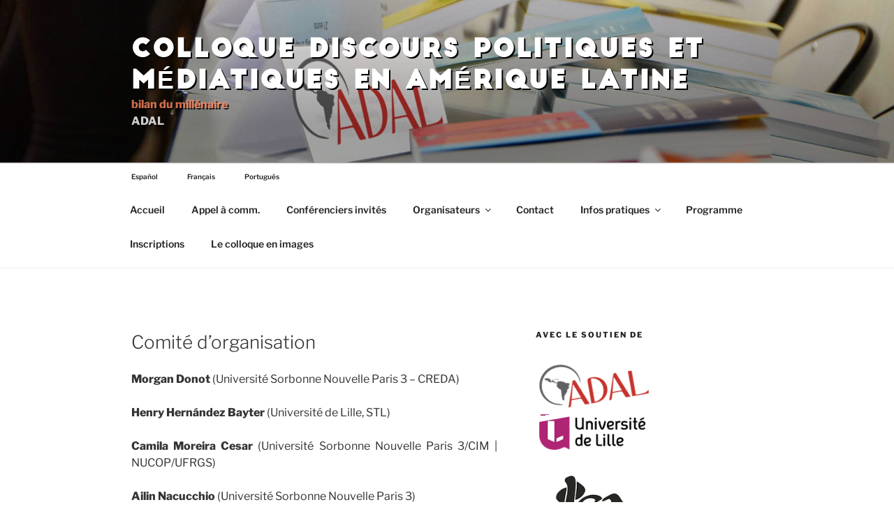

--- FILE ---
content_type: text/css
request_url: https://adalassociation.org/colloqueadal2019/wp-content/themes/twentyseventeen-child/style.css?ver=1.0.0
body_size: 526
content:
/*
 Theme Name:   Twenty Seventeen Child
 Template:     twentyseventeen
 Version:		 1.0.0
 Text Domain:	twentyseventeen-child
*/

@font-face {
    font-family: 'big_johnregular';
    src: url('big_john-webfont.eot');
    src: url('big_john-webfont.eot?#iefix') format('embedded-opentype'),
         url('big_john-webfont.woff2') format('woff2'),
         url('big_john-webfont.woff') format('woff'),
         url('big_john-webfont.ttf') format('truetype');
    font-weight: normal;
    font-style: normal;

}

body.page-template-template-full-width #content #primary {
	max-width: 100%;
}

body.page-template-template-full-width #content #primary .entry-header,
body.page-template-template-full-width #content #primary .entry-content {
    float: none;
    width: 100%;
}

body.page-template-template-full-width #content #primary .entry-header {
    margin-bottom: 4em;
}

.site-title {
font-family: 'big_johnregular', 'Biryani', sans-serif;
text-shadow: 2px 2px #000;

}

.site-title:hover {
    text-decoration: none !important;
}

.site-description {
font-weight: bold;
color: #ff8760 !important;
text-shadow: 2px 2px black;
}

.langmenu, .notes {
font-size:x-small;
}

.langmenu ul {
    list-style-type: none;
    list-style: none;
    list-style-image: none;
}
.langmenu li {
    padding: 20px;
    display: inline;
}

.entry-content{
text-align: justify;
text-justify: inter-word;
}

.entry-meta {
display:none;
}
.pie {
 width:100%;
 text-align: center;
 display: inline-block;

}

.logos-cel {
 background-color:white;
 width:50%;
 float:left;
}


.logos img {
 z-index:1;
 padding:5px;
}

.logos img:hover {
 transform:rotate(10deg);
 -o-transform:rotate(10deg);
 -moz-transform:rotate(10deg);
 -webkit-transform:rotate(10deg);
}

img.der { z-index:2 !important;  
 transform:rotate(10deg);
 -o-transform:rotate(10deg);
 -moz-transform:rotate(10deg);
 -webkit-transform:rotate(10deg);
}

.logos img.der:hover { z-index:2 !important;
 transform:rotate(-10deg);
 -o-transform:rotate(-10deg);
 -moz-transform:rotate(-10deg);
 -webkit-transform:rotate(-10deg);
}

img.izq {
 z-index:2 !important;
 transform:rotate(-10deg);
 -o-transform:rotate(-10deg);
 -moz-transform:rotate(-10deg);
 -webkit-transform:rotate(-10deg);
}

.transparent {
	opacity: 0.5;
}


--- FILE ---
content_type: text/css
request_url: https://adalassociation.org/colloqueadal2019/wp-content/themes/twentyseventeen-child/style.css?ver=20251202
body_size: 503
content:
/*
 Theme Name:   Twenty Seventeen Child
 Template:     twentyseventeen
 Version:		 1.0.0
 Text Domain:	twentyseventeen-child
*/

@font-face {
    font-family: 'big_johnregular';
    src: url('big_john-webfont.eot');
    src: url('big_john-webfont.eot?#iefix') format('embedded-opentype'),
         url('big_john-webfont.woff2') format('woff2'),
         url('big_john-webfont.woff') format('woff'),
         url('big_john-webfont.ttf') format('truetype');
    font-weight: normal;
    font-style: normal;

}

body.page-template-template-full-width #content #primary {
	max-width: 100%;
}

body.page-template-template-full-width #content #primary .entry-header,
body.page-template-template-full-width #content #primary .entry-content {
    float: none;
    width: 100%;
}

body.page-template-template-full-width #content #primary .entry-header {
    margin-bottom: 4em;
}

.site-title {
font-family: 'big_johnregular', 'Biryani', sans-serif;
text-shadow: 2px 2px #000;

}

.site-title:hover {
    text-decoration: none !important;
}

.site-description {
font-weight: bold;
color: #ff8760 !important;
text-shadow: 2px 2px black;
}

.langmenu, .notes {
font-size:x-small;
}

.langmenu ul {
    list-style-type: none;
    list-style: none;
    list-style-image: none;
}
.langmenu li {
    padding: 20px;
    display: inline;
}

.entry-content{
text-align: justify;
text-justify: inter-word;
}

.entry-meta {
display:none;
}
.pie {
 width:100%;
 text-align: center;
 display: inline-block;

}

.logos-cel {
 background-color:white;
 width:50%;
 float:left;
}


.logos img {
 z-index:1;
 padding:5px;
}

.logos img:hover {
 transform:rotate(10deg);
 -o-transform:rotate(10deg);
 -moz-transform:rotate(10deg);
 -webkit-transform:rotate(10deg);
}

img.der { z-index:2 !important;  
 transform:rotate(10deg);
 -o-transform:rotate(10deg);
 -moz-transform:rotate(10deg);
 -webkit-transform:rotate(10deg);
}

.logos img.der:hover { z-index:2 !important;
 transform:rotate(-10deg);
 -o-transform:rotate(-10deg);
 -moz-transform:rotate(-10deg);
 -webkit-transform:rotate(-10deg);
}

img.izq {
 z-index:2 !important;
 transform:rotate(-10deg);
 -o-transform:rotate(-10deg);
 -moz-transform:rotate(-10deg);
 -webkit-transform:rotate(-10deg);
}

.transparent {
	opacity: 0.5;
}
